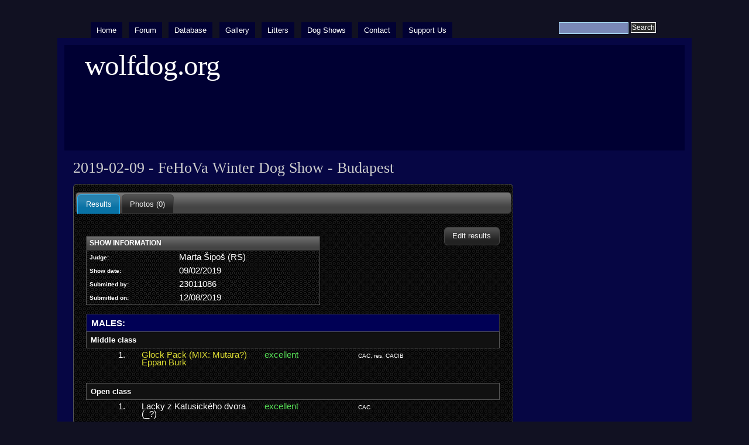

--- FILE ---
content_type: text/html; charset=utf-8
request_url: https://wolfdog.org/shows/id/8012
body_size: 2141
content:
<!DOCTYPE html PUBLIC "-//W3C//DTD XHTML 1.0 Strict//EN" "http://www.w3.org/TR/xhtml1/DTD/xhtml1-strict.dtd">
<html xmlns="http://www.w3.org/1999/xhtml" lang="en" xml:lang="en" dir="ltr">

<head>
<meta http-equiv="Content-Type" content="text/html; charset=utf-8" />
  <title>2019-02-09 - FeHoVa Winter Dog Show - Budapest | wolfdog.org</title>
  
  <meta http-equiv="Content-Style-Type" content="text/css" />
    
  <meta http-equiv="Content-Type" content="text/html; charset=utf-8" />
<link rel="shortcut icon" href="/misc/favicon.ico" type="image/x-icon" />
  <link type="text/css" rel="stylesheet" media="all" href="/modules/node/node.css?g" />
<link type="text/css" rel="stylesheet" media="all" href="/modules/poll/poll.css?g" />
<link type="text/css" rel="stylesheet" media="all" href="/modules/system/defaults.css?g" />
<link type="text/css" rel="stylesheet" media="all" href="/modules/system/system.css?g" />
<link type="text/css" rel="stylesheet" media="all" href="/modules/system/system-menus.css?g" />
<link type="text/css" rel="stylesheet" media="all" href="/modules/user/user.css?g" />
<link type="text/css" rel="stylesheet" media="all" href="/sites/all/modules/cck/theme/content-module.css?g" />
<link type="text/css" rel="stylesheet" media="all" href="/sites/all/modules/date/date.css?g" />
<link type="text/css" rel="stylesheet" media="all" href="/sites/all/modules/date/date_popup/themes/datepicker.1.7.css?g" />
<link type="text/css" rel="stylesheet" media="all" href="/sites/all/modules/date/date_popup/themes/jquery.timeentry.css?g" />
<link type="text/css" rel="stylesheet" media="all" href="/misc/farbtastic/farbtastic.css?g" />
<link type="text/css" rel="stylesheet" media="all" href="/sites/all/modules/calendar/calendar.css?g" />
<link type="text/css" rel="stylesheet" media="all" href="/sites/all/modules/cck/modules/fieldgroup/fieldgroup.css?g" />
<link type="text/css" rel="stylesheet" media="all" href="/sites/all/modules/views/css/views.css?g" />
<link type="text/css" rel="stylesheet" media="all" href="/sites/all/libraries/jquery.ui/themes/base/jquery.ui.core.css?g" />
<link type="text/css" rel="stylesheet" media="all" href="/sites/all/libraries/jquery.ui/themes/dark-hive/jquery.ui.all.css?g" />
<link type="text/css" rel="stylesheet" media="all" href="/sites/all/themes/marinelli/layout.css?g" />
<link type="text/css" rel="stylesheet" media="all" href="/sites/all/themes/marinelli/graphics.css?g" />
<link type="text/css" rel="stylesheet" media="all" href="/sites/all/themes/marinelli/typography.css?g" />
<link type="text/css" rel="stylesheet" media="all" href="/sites/all/themes/marinelli/links.css?g" />
<link type="text/css" rel="stylesheet" media="all" href="/sites/all/themes/wolfdog/wolfdog.css?g" />
   <script src="/themes/avif.js"></script>  
  <!--[if IE 6]>
    <link rel="stylesheet" type="text/css" href="/sites/all/themes/wolfdog/iestyles/ie6.css" />
<![endif]-->

  <!--[if IE 7]>
    <link rel="stylesheet" type="text/css" href="/sites/all/themes/wolfdog/iestyles/ie7.css" />
<![endif]-->
  
  
  <script type="text/javascript" src="/sites/all/modules/jquery_update/replace/jquery/1.3/jquery.min.js?g"></script>
<script type="text/javascript" src="/misc/drupal.js?g"></script>
<script type="text/javascript" src="/sites/all/libraries/jquery.ui/ui/minified/jquery.ui.core.min.js?g"></script>
<script type="text/javascript" src="/sites/all/libraries/jquery.ui/ui/minified/jquery.ui.widget.min.js?g"></script>
<script type="text/javascript" src="/sites/all/libraries/jquery.ui/ui/minified/jquery.ui.tabs.min.js?g"></script>
<script type="text/javascript" src="/sites/all/libraries/jquery.ui/ui/minified/jquery.ui.accordion.min.js?g"></script>
<script type="text/javascript" src="/sites/all/libraries/jquery.ui/ui/minified/jquery.ui.button.min.js?g"></script>
<script type="text/javascript" src="/sites/all/libraries/jquery.ui/ui/minified/jquery.ui.dialog.min.js?g"></script>
<script type="text/javascript" src="/sites/all/libraries/jquery.ui/ui/minified/jquery.ui.position.min.js?g"></script>
<script type="text/javascript" src="/sites/all/libraries/jquery.ui/ui/minified/jquery.ui.mouse.min.js?g"></script>
<script type="text/javascript" src="/sites/all/libraries/jquery.ui/ui/minified/jquery.ui.draggable.min.js?g"></script>
<script type="text/javascript" src="/sites/all/libraries/jquery.ui/ui/minified/jquery.ui.resizable.min.js?g"></script>
<script type="text/javascript" src="/sites/all/libraries/jquery.ui/ui/minified/jquery.ui.datepicker.min.js?g"></script>
<script type="text/javascript" src="/sites/all/libraries/jquery.ui/ui/minified/jquery.effects.core.min.js?g"></script>
<script type="text/javascript" src="/sites/all/modules/wolfdog/js/global.js?g"></script>
<script type="text/javascript">
<!--//--><![CDATA[//><!--
jQuery.extend(Drupal.settings, { "basePath": "/" });
//--><!]]>
</script>
</head>


<body>

  <div id="utilities">
  <form action="/shows/id/8012"  accept-charset="UTF-8" method="post" id="search-theme-form">
<div><div id="search" class="container-inline">
  <div class="form-item" id="edit-search-theme-form-1-wrapper">
 <label for="edit-search-theme-form-1">Search this site: </label>
 <input type="text" maxlength="128" name="search_theme_form" id="edit-search-theme-form-1" size="15" value="" title="Enter the terms you wish to search for." class="form-text" />
</div>
<input type="submit" name="op" id="edit-submit" value="Search"  class="form-submit" />
<input type="hidden" name="form_build_id" id="form-25d9faa850c04c9723ce40851346aa57" value="form-25d9faa850c04c9723ce40851346aa57"  />
<input type="hidden" name="form_id" id="edit-search-theme-form" value="search_theme_form"  />
</div>

</div></form>
  
    <div id="plinks">     
             <ul class="menu"><li class="leaf first"><a href="/" title="">Home</a></li>
<li class="leaf"><a href="http://www.wolfdog.org/forum" title="">Forum</a></li>
<li class="leaf"><a href="/dbase" title="">Database</a></li>
<li class="leaf"><a href="/gallery" title="">Gallery</a></li>
<li class="leaf"><a href="/dbase/litters" title="">Litters</a></li>
<li class="leaf"><a href="/shows" title="">Dog Shows</a></li>
<li class="leaf"><a href="/contact" title="">Contact</a></li>
<li class="leaf last"><a href="/support" title="">Support Us</a></li>
</ul>     
               </div>          </div>


<div id="page">

  <div id="header">

 
   <p class="sitetitle">
	      <a href="/" title="Home">
	        wolfdog.org	      </a>
	    </p>	
 
 	  	  
 
  </div>

 
         
       
   

  <div class="wrapper"><!--wrapper:defines whole content margins-->
  
          	<!-- left -->
        
  
  
  <div id="primary" class="long">  
               <div class="singlepage">
	  
            
		 <h1>2019-02-09 - FeHoVa Winter Dog Show - Budapest</h1>		 
                            <div class="drdot">
<hr />
</div>
         
          
 <div id="tabs" class="ui-tabs ui-widget ui-widget-content ui-corner-all" style="width:100%;">
<ul class="ui-tabs-nav ui-helper-reset ui-helper-clearfix ui-widget-header ui-corner-all">
<li class="ui-state-default ui-corner-top"><a href="#tabs-1"><span>Results</span></a></li>
<li class="ui-state-default ui-corner-top"><a href="#tabs-2"><span>Photos (0)</span></a></li>
</ul>

<div id="tabs-1" class="ui-tabs-panel ui-widget-content ui-corner-bottom"><a class="button" style="float: right;" href="/shows/addshow/8012">Edit results</a><table style="width: 400px;" class="ui-widget sticky-enabled"><thead><tr><th colspan="2" class="ui-widget-header">Show information</th> </tr></thead><tbody class="ui-widget-content"><tr><td style="font-weight: bold; font-size: 10px; white-space:nowrap; vertical-align:top;">Judge:</td><td>Marta  Šipoš (RS)</td></tr><tr><td style="font-weight: bold; font-size: 10px; white-space:nowrap; vertical-align:top;">Show date:</td><td>09/02/2019</td></tr><tr><td style="font-weight: bold; font-size: 10px; white-space:nowrap; vertical-align:top;">Submitted by:</td><td><a href="/forum/member.php?u=11593">23011086</a></td></tr><tr><td style="font-weight: bold; font-size: 10px; white-space:nowrap; vertical-align:top;">Submitted on:</td><td>12/08/2019</td></tr></tbody></table><table class="ui-widget"  id="show-results" style="width: 100%;">
<tr class="ui-widget-header">
<td colspan="5" id="show-gender">MALES:</td>
</tr>
<tr>
<td class="ui-widget-content" id="show-class" colspan="5">Middle class</td>
</tr>
<tr><td width="40">&nbsp;</td><td width="30">1. </td><td width="200"><a href="/dbase/d/31797"><span style="color: #dddd33">Glock Pack (MIX: Mutara?) Eppan Burk</span></a></td><td  width="150" class="note-a">excellent</td><td><span style="font-size:10px;">CAC, res. CACIB</span></td></tr><tr><td colspan="5">&nbsp;</td></tr>
<tr>
<td class="ui-widget-content" id="show-class" colspan="5">Open class</td>
</tr>
<tr><td width="40">&nbsp;</td><td width="30">1. </td><td width="200"><a href="/dbase/d/32663">Lacky z Katusického dvora (_?)</a></td><td  width="150" class="note-a">excellent</td><td><span style="font-size:10px;">CAC</span></td></tr><tr><td colspan="5">&nbsp;</td></tr>
<tr>
<td class="ui-widget-content" id="show-class" colspan="5">Working class</td>
</tr>
<tr class="isbold"><td width="40">&nbsp;</td><td width="30">1. </td><td width="200"><a href="/dbase/d/30675">O'Taris Malý Bysterec</a></td><td  width="150" class="note-a">excellent</td><td><span style="font-size:10px;">CAC, CACIB</span></td></tr><tr><td colspan="5">&nbsp;</td></tr>
<tr><td colspan="5">&nbsp;</td></tr>
<tr class="ui-widget-header">
<td colspan="5" id="show-gender">FEMALES:</td>
</tr>
<tr>
<td class="ui-widget-content" id="show-class" colspan="5">Open class</td>
</tr>
<tr><td width="40">&nbsp;</td><td width="30">1. </td><td width="200"><a href="/dbase/d/29627">Windesprees Mirage -priv. Pacifici-</a></td><td  width="150" class="note-a">excellent</td><td><span style="font-size:10px;">CAC, res. CACIB</span></td></tr><tr><td colspan="5">&nbsp;</td></tr>
<tr>
<td class="ui-widget-content" id="show-class" colspan="5">Working class</td>
</tr>
<tr class="isbold"><td width="40">&nbsp;</td><td width="30">1. </td><td width="200"><a href="/dbase/d/30671">Orava Malý Bysterec</a></td><td  width="150" class="note-a">excellent</td><td><span style="font-size:10px;">CAC, CACIB</span></td></tr><tr><td colspan="5">&nbsp;</td></tr>
<tr><td colspan="5">&nbsp;</td></tr>
</table>
<div class="clear"></div>
</div>
<div id="tabs-2" class="ui-tabs-panel ui-widget-content ui-corner-bottom"><a href="/gallery">Photo gallery</a> &gt;&gt; <a href="/gallery/cat/2/%252F0">Dog Shows</a> &gt;&gt; <a href="/gallery/cat/2/%252F8012">2019-02-09 FeHoVa Winter Dog Show - Budapest (HU)</a> &gt;&gt; <br /><br /><div align="center"><a class="button" href="/gallery/addphoto/2--8012">Add photos</a></div><br /><br /><table width="95%" id="gallery"><tr></tr></table><script>$( ".button" ).button();</script>
<div class="clear"></div>
</div>
</div>
      </div>
    </div>

   
   
   	<!-- right -->
        


 <div class="clear"></div>

  </div>

</div>
<!-- Close Page -->

<div id="footer">
</div>
</body>
</html>
